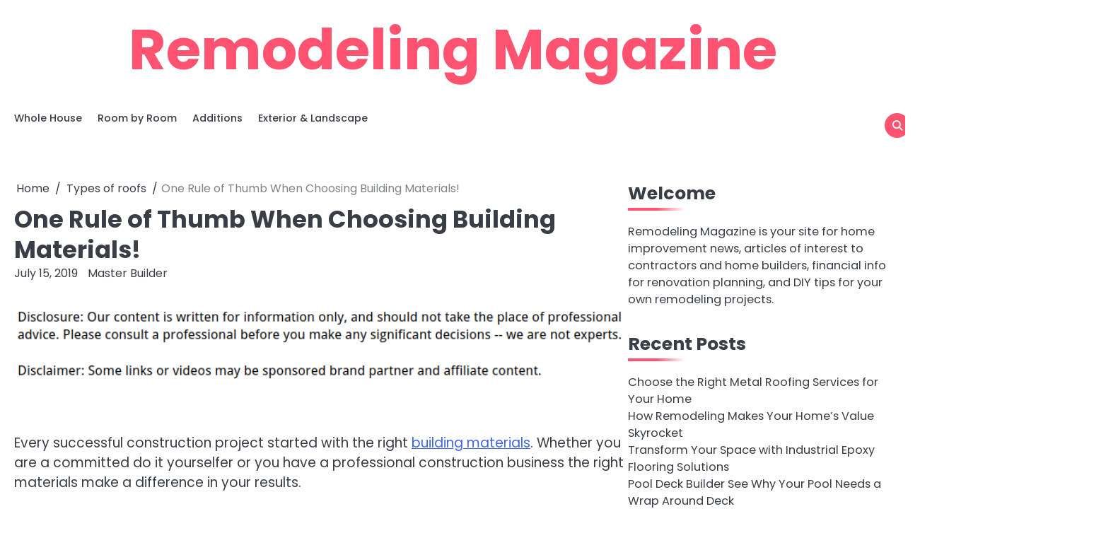

--- FILE ---
content_type: text/html; charset=UTF-8
request_url: https://remodelingmagazine.co/one-rule-of-thumb-when-choosing-building-materials/
body_size: 11522
content:
<!doctype html>
<html lang="en-US">
<head>
	<meta charset="UTF-8">
	<meta name="viewport" content="width=device-width, initial-scale=1">
	<link rel="profile" href="https://gmpg.org/xfn/11">
	<meta name='robots' content='index, follow, max-image-preview:large, max-snippet:-1, max-video-preview:-1' />

	<!-- This site is optimized with the Yoast SEO plugin v26.8 - https://yoast.com/product/yoast-seo-wordpress/ -->
	<title>One Rule of Thumb When Choosing Building Materials! - Remodeling Magazine</title>
	<link rel="canonical" href="https://remodelingmagazine.co/one-rule-of-thumb-when-choosing-building-materials/" />
	<meta property="og:locale" content="en_US" />
	<meta property="og:type" content="article" />
	<meta property="og:title" content="One Rule of Thumb When Choosing Building Materials! - Remodeling Magazine" />
	<meta property="og:description" content="Every successful construction project started with the right building materials. Whether you are a committed do it yourselfer or you have a professional construction business the right materials make a difference in your results. There are a few mistakes people make when they buy construction materials that can really sideline their project. Following a few [&hellip;]" />
	<meta property="og:url" content="https://remodelingmagazine.co/one-rule-of-thumb-when-choosing-building-materials/" />
	<meta property="og:site_name" content="Remodeling Magazine" />
	<meta property="article:published_time" content="2019-07-15T14:26:14+00:00" />
	<meta name="author" content="Master Builder" />
	<meta name="twitter:card" content="summary_large_image" />
	<meta name="twitter:label1" content="Written by" />
	<meta name="twitter:data1" content="Master Builder" />
	<meta name="twitter:label2" content="Est. reading time" />
	<meta name="twitter:data2" content="3 minutes" />
	<script type="application/ld+json" class="yoast-schema-graph">{"@context":"https://schema.org","@graph":[{"@type":"Article","@id":"https://remodelingmagazine.co/one-rule-of-thumb-when-choosing-building-materials/#article","isPartOf":{"@id":"https://remodelingmagazine.co/one-rule-of-thumb-when-choosing-building-materials/"},"author":{"name":"Master Builder","@id":"https://remodelingmagazine.co/#/schema/person/34cd4c180ea44333accb2c360cc8eaf7"},"headline":"One Rule of Thumb When Choosing Building Materials!","datePublished":"2019-07-15T14:26:14+00:00","mainEntityOfPage":{"@id":"https://remodelingmagazine.co/one-rule-of-thumb-when-choosing-building-materials/"},"wordCount":540,"commentCount":0,"articleSection":["Construction items","Hardware store georgia","Types of roofs"],"inLanguage":"en-US"},{"@type":"WebPage","@id":"https://remodelingmagazine.co/one-rule-of-thumb-when-choosing-building-materials/","url":"https://remodelingmagazine.co/one-rule-of-thumb-when-choosing-building-materials/","name":"One Rule of Thumb When Choosing Building Materials! - Remodeling Magazine","isPartOf":{"@id":"https://remodelingmagazine.co/#website"},"datePublished":"2019-07-15T14:26:14+00:00","author":{"@id":"https://remodelingmagazine.co/#/schema/person/34cd4c180ea44333accb2c360cc8eaf7"},"breadcrumb":{"@id":"https://remodelingmagazine.co/one-rule-of-thumb-when-choosing-building-materials/#breadcrumb"},"inLanguage":"en-US","potentialAction":[{"@type":"ReadAction","target":["https://remodelingmagazine.co/one-rule-of-thumb-when-choosing-building-materials/"]}]},{"@type":"BreadcrumbList","@id":"https://remodelingmagazine.co/one-rule-of-thumb-when-choosing-building-materials/#breadcrumb","itemListElement":[{"@type":"ListItem","position":1,"name":"Home","item":"https://remodelingmagazine.co/"},{"@type":"ListItem","position":2,"name":"One Rule of Thumb When Choosing Building Materials!"}]},{"@type":"WebSite","@id":"https://remodelingmagazine.co/#website","url":"https://remodelingmagazine.co/","name":"Remodeling Magazine","description":"","potentialAction":[{"@type":"SearchAction","target":{"@type":"EntryPoint","urlTemplate":"https://remodelingmagazine.co/?s={search_term_string}"},"query-input":{"@type":"PropertyValueSpecification","valueRequired":true,"valueName":"search_term_string"}}],"inLanguage":"en-US"},{"@type":"Person","@id":"https://remodelingmagazine.co/#/schema/person/34cd4c180ea44333accb2c360cc8eaf7","name":"Master Builder","image":{"@type":"ImageObject","inLanguage":"en-US","@id":"https://remodelingmagazine.co/#/schema/person/image/","url":"https://secure.gravatar.com/avatar/9baecf92bae6639a4e61738fb5c8b53b063b214f232b91bd950a7b295f0cd154?s=96&d=wavatar&r=g","contentUrl":"https://secure.gravatar.com/avatar/9baecf92bae6639a4e61738fb5c8b53b063b214f232b91bd950a7b295f0cd154?s=96&d=wavatar&r=g","caption":"Master Builder"},"url":"https://remodelingmagazine.co/author/master-builder/"}]}</script>
	<!-- / Yoast SEO plugin. -->


<link rel="alternate" type="application/rss+xml" title="Remodeling Magazine &raquo; Feed" href="https://remodelingmagazine.co/feed/" />
<link rel="alternate" title="oEmbed (JSON)" type="application/json+oembed" href="https://remodelingmagazine.co/wp-json/oembed/1.0/embed?url=https%3A%2F%2Fremodelingmagazine.co%2Fone-rule-of-thumb-when-choosing-building-materials%2F" />
<link rel="alternate" title="oEmbed (XML)" type="text/xml+oembed" href="https://remodelingmagazine.co/wp-json/oembed/1.0/embed?url=https%3A%2F%2Fremodelingmagazine.co%2Fone-rule-of-thumb-when-choosing-building-materials%2F&#038;format=xml" />
<style id='wp-img-auto-sizes-contain-inline-css'>
img:is([sizes=auto i],[sizes^="auto," i]){contain-intrinsic-size:3000px 1500px}
/*# sourceURL=wp-img-auto-sizes-contain-inline-css */
</style>
<style id='wp-emoji-styles-inline-css'>

	img.wp-smiley, img.emoji {
		display: inline !important;
		border: none !important;
		box-shadow: none !important;
		height: 1em !important;
		width: 1em !important;
		margin: 0 0.07em !important;
		vertical-align: -0.1em !important;
		background: none !important;
		padding: 0 !important;
	}
/*# sourceURL=wp-emoji-styles-inline-css */
</style>
<style id='wp-block-library-inline-css'>
:root{--wp-block-synced-color:#7a00df;--wp-block-synced-color--rgb:122,0,223;--wp-bound-block-color:var(--wp-block-synced-color);--wp-editor-canvas-background:#ddd;--wp-admin-theme-color:#007cba;--wp-admin-theme-color--rgb:0,124,186;--wp-admin-theme-color-darker-10:#006ba1;--wp-admin-theme-color-darker-10--rgb:0,107,160.5;--wp-admin-theme-color-darker-20:#005a87;--wp-admin-theme-color-darker-20--rgb:0,90,135;--wp-admin-border-width-focus:2px}@media (min-resolution:192dpi){:root{--wp-admin-border-width-focus:1.5px}}.wp-element-button{cursor:pointer}:root .has-very-light-gray-background-color{background-color:#eee}:root .has-very-dark-gray-background-color{background-color:#313131}:root .has-very-light-gray-color{color:#eee}:root .has-very-dark-gray-color{color:#313131}:root .has-vivid-green-cyan-to-vivid-cyan-blue-gradient-background{background:linear-gradient(135deg,#00d084,#0693e3)}:root .has-purple-crush-gradient-background{background:linear-gradient(135deg,#34e2e4,#4721fb 50%,#ab1dfe)}:root .has-hazy-dawn-gradient-background{background:linear-gradient(135deg,#faaca8,#dad0ec)}:root .has-subdued-olive-gradient-background{background:linear-gradient(135deg,#fafae1,#67a671)}:root .has-atomic-cream-gradient-background{background:linear-gradient(135deg,#fdd79a,#004a59)}:root .has-nightshade-gradient-background{background:linear-gradient(135deg,#330968,#31cdcf)}:root .has-midnight-gradient-background{background:linear-gradient(135deg,#020381,#2874fc)}:root{--wp--preset--font-size--normal:16px;--wp--preset--font-size--huge:42px}.has-regular-font-size{font-size:1em}.has-larger-font-size{font-size:2.625em}.has-normal-font-size{font-size:var(--wp--preset--font-size--normal)}.has-huge-font-size{font-size:var(--wp--preset--font-size--huge)}.has-text-align-center{text-align:center}.has-text-align-left{text-align:left}.has-text-align-right{text-align:right}.has-fit-text{white-space:nowrap!important}#end-resizable-editor-section{display:none}.aligncenter{clear:both}.items-justified-left{justify-content:flex-start}.items-justified-center{justify-content:center}.items-justified-right{justify-content:flex-end}.items-justified-space-between{justify-content:space-between}.screen-reader-text{border:0;clip-path:inset(50%);height:1px;margin:-1px;overflow:hidden;padding:0;position:absolute;width:1px;word-wrap:normal!important}.screen-reader-text:focus{background-color:#ddd;clip-path:none;color:#444;display:block;font-size:1em;height:auto;left:5px;line-height:normal;padding:15px 23px 14px;text-decoration:none;top:5px;width:auto;z-index:100000}html :where(.has-border-color){border-style:solid}html :where([style*=border-top-color]){border-top-style:solid}html :where([style*=border-right-color]){border-right-style:solid}html :where([style*=border-bottom-color]){border-bottom-style:solid}html :where([style*=border-left-color]){border-left-style:solid}html :where([style*=border-width]){border-style:solid}html :where([style*=border-top-width]){border-top-style:solid}html :where([style*=border-right-width]){border-right-style:solid}html :where([style*=border-bottom-width]){border-bottom-style:solid}html :where([style*=border-left-width]){border-left-style:solid}html :where(img[class*=wp-image-]){height:auto;max-width:100%}:where(figure){margin:0 0 1em}html :where(.is-position-sticky){--wp-admin--admin-bar--position-offset:var(--wp-admin--admin-bar--height,0px)}@media screen and (max-width:600px){html :where(.is-position-sticky){--wp-admin--admin-bar--position-offset:0px}}

/*# sourceURL=wp-block-library-inline-css */
</style><style id='global-styles-inline-css'>
:root{--wp--preset--aspect-ratio--square: 1;--wp--preset--aspect-ratio--4-3: 4/3;--wp--preset--aspect-ratio--3-4: 3/4;--wp--preset--aspect-ratio--3-2: 3/2;--wp--preset--aspect-ratio--2-3: 2/3;--wp--preset--aspect-ratio--16-9: 16/9;--wp--preset--aspect-ratio--9-16: 9/16;--wp--preset--color--black: #000000;--wp--preset--color--cyan-bluish-gray: #abb8c3;--wp--preset--color--white: #ffffff;--wp--preset--color--pale-pink: #f78da7;--wp--preset--color--vivid-red: #cf2e2e;--wp--preset--color--luminous-vivid-orange: #ff6900;--wp--preset--color--luminous-vivid-amber: #fcb900;--wp--preset--color--light-green-cyan: #7bdcb5;--wp--preset--color--vivid-green-cyan: #00d084;--wp--preset--color--pale-cyan-blue: #8ed1fc;--wp--preset--color--vivid-cyan-blue: #0693e3;--wp--preset--color--vivid-purple: #9b51e0;--wp--preset--gradient--vivid-cyan-blue-to-vivid-purple: linear-gradient(135deg,rgb(6,147,227) 0%,rgb(155,81,224) 100%);--wp--preset--gradient--light-green-cyan-to-vivid-green-cyan: linear-gradient(135deg,rgb(122,220,180) 0%,rgb(0,208,130) 100%);--wp--preset--gradient--luminous-vivid-amber-to-luminous-vivid-orange: linear-gradient(135deg,rgb(252,185,0) 0%,rgb(255,105,0) 100%);--wp--preset--gradient--luminous-vivid-orange-to-vivid-red: linear-gradient(135deg,rgb(255,105,0) 0%,rgb(207,46,46) 100%);--wp--preset--gradient--very-light-gray-to-cyan-bluish-gray: linear-gradient(135deg,rgb(238,238,238) 0%,rgb(169,184,195) 100%);--wp--preset--gradient--cool-to-warm-spectrum: linear-gradient(135deg,rgb(74,234,220) 0%,rgb(151,120,209) 20%,rgb(207,42,186) 40%,rgb(238,44,130) 60%,rgb(251,105,98) 80%,rgb(254,248,76) 100%);--wp--preset--gradient--blush-light-purple: linear-gradient(135deg,rgb(255,206,236) 0%,rgb(152,150,240) 100%);--wp--preset--gradient--blush-bordeaux: linear-gradient(135deg,rgb(254,205,165) 0%,rgb(254,45,45) 50%,rgb(107,0,62) 100%);--wp--preset--gradient--luminous-dusk: linear-gradient(135deg,rgb(255,203,112) 0%,rgb(199,81,192) 50%,rgb(65,88,208) 100%);--wp--preset--gradient--pale-ocean: linear-gradient(135deg,rgb(255,245,203) 0%,rgb(182,227,212) 50%,rgb(51,167,181) 100%);--wp--preset--gradient--electric-grass: linear-gradient(135deg,rgb(202,248,128) 0%,rgb(113,206,126) 100%);--wp--preset--gradient--midnight: linear-gradient(135deg,rgb(2,3,129) 0%,rgb(40,116,252) 100%);--wp--preset--font-size--small: 13px;--wp--preset--font-size--medium: 20px;--wp--preset--font-size--large: 36px;--wp--preset--font-size--x-large: 42px;--wp--preset--spacing--20: 0.44rem;--wp--preset--spacing--30: 0.67rem;--wp--preset--spacing--40: 1rem;--wp--preset--spacing--50: 1.5rem;--wp--preset--spacing--60: 2.25rem;--wp--preset--spacing--70: 3.38rem;--wp--preset--spacing--80: 5.06rem;--wp--preset--shadow--natural: 6px 6px 9px rgba(0, 0, 0, 0.2);--wp--preset--shadow--deep: 12px 12px 50px rgba(0, 0, 0, 0.4);--wp--preset--shadow--sharp: 6px 6px 0px rgba(0, 0, 0, 0.2);--wp--preset--shadow--outlined: 6px 6px 0px -3px rgb(255, 255, 255), 6px 6px rgb(0, 0, 0);--wp--preset--shadow--crisp: 6px 6px 0px rgb(0, 0, 0);}:where(.is-layout-flex){gap: 0.5em;}:where(.is-layout-grid){gap: 0.5em;}body .is-layout-flex{display: flex;}.is-layout-flex{flex-wrap: wrap;align-items: center;}.is-layout-flex > :is(*, div){margin: 0;}body .is-layout-grid{display: grid;}.is-layout-grid > :is(*, div){margin: 0;}:where(.wp-block-columns.is-layout-flex){gap: 2em;}:where(.wp-block-columns.is-layout-grid){gap: 2em;}:where(.wp-block-post-template.is-layout-flex){gap: 1.25em;}:where(.wp-block-post-template.is-layout-grid){gap: 1.25em;}.has-black-color{color: var(--wp--preset--color--black) !important;}.has-cyan-bluish-gray-color{color: var(--wp--preset--color--cyan-bluish-gray) !important;}.has-white-color{color: var(--wp--preset--color--white) !important;}.has-pale-pink-color{color: var(--wp--preset--color--pale-pink) !important;}.has-vivid-red-color{color: var(--wp--preset--color--vivid-red) !important;}.has-luminous-vivid-orange-color{color: var(--wp--preset--color--luminous-vivid-orange) !important;}.has-luminous-vivid-amber-color{color: var(--wp--preset--color--luminous-vivid-amber) !important;}.has-light-green-cyan-color{color: var(--wp--preset--color--light-green-cyan) !important;}.has-vivid-green-cyan-color{color: var(--wp--preset--color--vivid-green-cyan) !important;}.has-pale-cyan-blue-color{color: var(--wp--preset--color--pale-cyan-blue) !important;}.has-vivid-cyan-blue-color{color: var(--wp--preset--color--vivid-cyan-blue) !important;}.has-vivid-purple-color{color: var(--wp--preset--color--vivid-purple) !important;}.has-black-background-color{background-color: var(--wp--preset--color--black) !important;}.has-cyan-bluish-gray-background-color{background-color: var(--wp--preset--color--cyan-bluish-gray) !important;}.has-white-background-color{background-color: var(--wp--preset--color--white) !important;}.has-pale-pink-background-color{background-color: var(--wp--preset--color--pale-pink) !important;}.has-vivid-red-background-color{background-color: var(--wp--preset--color--vivid-red) !important;}.has-luminous-vivid-orange-background-color{background-color: var(--wp--preset--color--luminous-vivid-orange) !important;}.has-luminous-vivid-amber-background-color{background-color: var(--wp--preset--color--luminous-vivid-amber) !important;}.has-light-green-cyan-background-color{background-color: var(--wp--preset--color--light-green-cyan) !important;}.has-vivid-green-cyan-background-color{background-color: var(--wp--preset--color--vivid-green-cyan) !important;}.has-pale-cyan-blue-background-color{background-color: var(--wp--preset--color--pale-cyan-blue) !important;}.has-vivid-cyan-blue-background-color{background-color: var(--wp--preset--color--vivid-cyan-blue) !important;}.has-vivid-purple-background-color{background-color: var(--wp--preset--color--vivid-purple) !important;}.has-black-border-color{border-color: var(--wp--preset--color--black) !important;}.has-cyan-bluish-gray-border-color{border-color: var(--wp--preset--color--cyan-bluish-gray) !important;}.has-white-border-color{border-color: var(--wp--preset--color--white) !important;}.has-pale-pink-border-color{border-color: var(--wp--preset--color--pale-pink) !important;}.has-vivid-red-border-color{border-color: var(--wp--preset--color--vivid-red) !important;}.has-luminous-vivid-orange-border-color{border-color: var(--wp--preset--color--luminous-vivid-orange) !important;}.has-luminous-vivid-amber-border-color{border-color: var(--wp--preset--color--luminous-vivid-amber) !important;}.has-light-green-cyan-border-color{border-color: var(--wp--preset--color--light-green-cyan) !important;}.has-vivid-green-cyan-border-color{border-color: var(--wp--preset--color--vivid-green-cyan) !important;}.has-pale-cyan-blue-border-color{border-color: var(--wp--preset--color--pale-cyan-blue) !important;}.has-vivid-cyan-blue-border-color{border-color: var(--wp--preset--color--vivid-cyan-blue) !important;}.has-vivid-purple-border-color{border-color: var(--wp--preset--color--vivid-purple) !important;}.has-vivid-cyan-blue-to-vivid-purple-gradient-background{background: var(--wp--preset--gradient--vivid-cyan-blue-to-vivid-purple) !important;}.has-light-green-cyan-to-vivid-green-cyan-gradient-background{background: var(--wp--preset--gradient--light-green-cyan-to-vivid-green-cyan) !important;}.has-luminous-vivid-amber-to-luminous-vivid-orange-gradient-background{background: var(--wp--preset--gradient--luminous-vivid-amber-to-luminous-vivid-orange) !important;}.has-luminous-vivid-orange-to-vivid-red-gradient-background{background: var(--wp--preset--gradient--luminous-vivid-orange-to-vivid-red) !important;}.has-very-light-gray-to-cyan-bluish-gray-gradient-background{background: var(--wp--preset--gradient--very-light-gray-to-cyan-bluish-gray) !important;}.has-cool-to-warm-spectrum-gradient-background{background: var(--wp--preset--gradient--cool-to-warm-spectrum) !important;}.has-blush-light-purple-gradient-background{background: var(--wp--preset--gradient--blush-light-purple) !important;}.has-blush-bordeaux-gradient-background{background: var(--wp--preset--gradient--blush-bordeaux) !important;}.has-luminous-dusk-gradient-background{background: var(--wp--preset--gradient--luminous-dusk) !important;}.has-pale-ocean-gradient-background{background: var(--wp--preset--gradient--pale-ocean) !important;}.has-electric-grass-gradient-background{background: var(--wp--preset--gradient--electric-grass) !important;}.has-midnight-gradient-background{background: var(--wp--preset--gradient--midnight) !important;}.has-small-font-size{font-size: var(--wp--preset--font-size--small) !important;}.has-medium-font-size{font-size: var(--wp--preset--font-size--medium) !important;}.has-large-font-size{font-size: var(--wp--preset--font-size--large) !important;}.has-x-large-font-size{font-size: var(--wp--preset--font-size--x-large) !important;}
/*# sourceURL=global-styles-inline-css */
</style>

<style id='classic-theme-styles-inline-css'>
/*! This file is auto-generated */
.wp-block-button__link{color:#fff;background-color:#32373c;border-radius:9999px;box-shadow:none;text-decoration:none;padding:calc(.667em + 2px) calc(1.333em + 2px);font-size:1.125em}.wp-block-file__button{background:#32373c;color:#fff;text-decoration:none}
/*# sourceURL=/wp-includes/css/classic-themes.min.css */
</style>
<link rel='stylesheet' id='magnific-blog-slick-css-css' href='https://remodelingmagazine.co/wp-content/themes/magnific-blog/assets/css/slick.min.css?ver=1.8.0' media='all' />
<link rel='stylesheet' id='magnific-blog-font-awesome-css-css' href='https://remodelingmagazine.co/wp-content/themes/magnific-blog/assets/css/fontawesome.min.css?ver=6.4.2' media='all' />
<link rel='stylesheet' id='magnific-blog-google-fonts-css' href='https://remodelingmagazine.co/wp-content/fonts/12dcfe5a6209466d766887d07fa72331.css' media='all' />
<link rel='stylesheet' id='magnific-blog-style-css' href='https://remodelingmagazine.co/wp-content/themes/magnific-blog/style.css?ver=1.1.2' media='all' />
<style id='magnific-blog-style-inline-css'>

	/* Color */
	:root {
		--site-title-color: #fe5271;
	}
	
	/* Typograhpy */
	:root {
		--font-heading: "Poppins", serif;
		--font-main: -apple-system, BlinkMacSystemFont,"Poppins", "Segoe UI", Roboto, Oxygen-Sans, Ubuntu, Cantarell, "Helvetica Neue", sans-serif;
	}

	body,
	button, input, select, optgroup, textarea {
		font-family: "Poppins", serif;
	}

	.site-title a {
		font-family: "Poppins", serif;
	}

	.site-description {
		font-family: "Poppins", serif;
	}
	
/*# sourceURL=magnific-blog-style-inline-css */
</style>
<script src="https://remodelingmagazine.co/wp-includes/js/jquery/jquery.min.js?ver=3.7.1" id="jquery-core-js"></script>
<script src="https://remodelingmagazine.co/wp-includes/js/jquery/jquery-migrate.min.js?ver=3.4.1" id="jquery-migrate-js"></script>
<script src="https://remodelingmagazine.co/wp-content/themes/magnific-blog/assets/js/custom.min.js?ver=1" id="magnific-blog-custom-script-js"></script>
<link rel="https://api.w.org/" href="https://remodelingmagazine.co/wp-json/" /><link rel="alternate" title="JSON" type="application/json" href="https://remodelingmagazine.co/wp-json/wp/v2/posts/607" /><link rel="EditURI" type="application/rsd+xml" title="RSD" href="https://remodelingmagazine.co/xmlrpc.php?rsd" />
<meta name="generator" content="WordPress 6.9" />
<link rel='shortlink' href='https://remodelingmagazine.co/?p=607' />

<style type="text/css" id="breadcrumb-trail-css">.breadcrumbs ul li::after {content: "/";}</style>
<meta name="generator" content="speculation-rules 1.6.0">
</head>

<body class="wp-singular post-template-default single single-post postid-607 single-format-standard wp-embed-responsive wp-theme-magnific-blog light-mode right-sidebar solid-color">

		<div id="page" class="site">

		<a class="skip-link screen-reader-text" href="#primary">Skip to content</a>

		<div id="loader" class="loader-1">
			<div class="loader-container">
				<div id="preloader">
				</div>
			</div>
		</div><!-- #loader -->

		<header id="masthead" class="site-header">
			<div class="magnific-blog-top-header ">
								<div class="section-wrapper">
					<div class="magnific-blog-top-header-wrapper">
						<div class="site-branding logo-top">
														<div class="site-identity">
																<p class="site-title"><a href="https://remodelingmagazine.co/" rel="home">Remodeling Magazine</a></p>
														</div>	
					</div>
					<div class="header-social-icon">
						<div class="header-social-icon-container">
													</div>
					</div>
				</div>	
			</div>	
		</div>	
		<div class="navigation-outer-wrapper">
			<div class="magnific-blog-navigation">
				<div class="section-wrapper"> 
					<div class="magnific-blog-navigation-container">
						<div class="nav-wrapper">
							<nav id="site-navigation" class="main-navigation">
								<button class="menu-toggle" aria-controls="primary-menu" aria-expanded="false">
									<span class="ham-icon"></span>
									<span class="ham-icon"></span>
									<span class="ham-icon"></span>
								</button>
								<div class="navigation-area">
									<div class="menu-main-menu-container"><ul id="primary-menu" class="menu"><li id="menu-item-4161" class="menu-item menu-item-type-taxonomy menu-item-object-category menu-item-4161"><a href="https://remodelingmagazine.co/category/whole-house/">Whole House</a></li>
<li id="menu-item-4160" class="menu-item menu-item-type-taxonomy menu-item-object-category menu-item-4160"><a href="https://remodelingmagazine.co/category/room-by-room/">Room by Room</a></li>
<li id="menu-item-4159" class="menu-item menu-item-type-taxonomy menu-item-object-category menu-item-4159"><a href="https://remodelingmagazine.co/category/additions/">Additions</a></li>
<li id="menu-item-4158" class="menu-item menu-item-type-taxonomy menu-item-object-category menu-item-4158"><a href="https://remodelingmagazine.co/category/exterior-landscape/">Exterior &amp; Landscape</a></li>
</ul></div>								</div>
							</nav><!-- #site-navigation -->
							<div class="navigation-right-part">
								<div class="magnific-blog-header-search">
									<div class="header-search-wrap">
										<a href="#" class="search-icon"><i class="fa fa-search" aria-hidden="true"></i></a>
										<div class="header-search-form">
											<form role="search" method="get" class="search-form" action="https://remodelingmagazine.co/">
				<label>
					<span class="screen-reader-text">Search for:</span>
					<input type="search" class="search-field" placeholder="Search &hellip;" value="" name="s" />
				</label>
				<input type="submit" class="search-submit" value="Search" />
			</form>										</div>
									</div>
								</div>
							</div>
						</div>
					</div>
				</div>
			</div>
		</div>
		<!-- end of navigation -->
	</header><!-- #masthead -->

			<div class="magnific-blog-main-wrapper">
			<div class="section-wrapper">
				<div class="magnific-blog-container-wrapper">
				<main id="primary" class="site-main">

	
<article id="post-607" class="post-607 post type-post status-publish format-standard hentry category-construction-items category-hardware-store-georgia category-types-of-roofs">
	<nav role="navigation" aria-label="Breadcrumbs" class="breadcrumb-trail breadcrumbs" itemprop="breadcrumb"><ul class="trail-items" itemscope itemtype="http://schema.org/BreadcrumbList"><meta name="numberOfItems" content="3" /><meta name="itemListOrder" content="Ascending" /><li itemprop="itemListElement" itemscope itemtype="http://schema.org/ListItem" class="trail-item trail-begin"><a href="https://remodelingmagazine.co/" rel="home" itemprop="item"><span itemprop="name">Home</span></a><meta itemprop="position" content="1" /></li><li itemprop="itemListElement" itemscope itemtype="http://schema.org/ListItem" class="trail-item"><a href="https://remodelingmagazine.co/category/types-of-roofs/" itemprop="item"><span itemprop="name">Types of roofs</span></a><meta itemprop="position" content="2" /></li><li itemprop="itemListElement" itemscope itemtype="http://schema.org/ListItem" class="trail-item trail-end"><span itemprop="item"><span itemprop="name">One Rule of Thumb When Choosing Building Materials!</span></span><meta itemprop="position" content="3" /></li></ul></nav>			<header class="entry-header">
			<h1 class="entry-title">One Rule of Thumb When Choosing Building Materials!</h1>		</header><!-- .entry-header -->
					<div class="entry-meta">
				<span class="post-date"><a href="https://remodelingmagazine.co/one-rule-of-thumb-when-choosing-building-materials/"><time class="entry-date published updated" datetime="2019-07-15T14:26:14+00:00">July 15, 2019</time></a></span><span class="post-author"> <a href="https://remodelingmagazine.co/author/master-builder/">Master Builder</a></span>			</div><!-- .entry-meta -->
				
	
	<div class="entry-content">
		<img decoding="async" src="/wp-content/uploads/2021/04/disclosure14.png" style="width:100%; margin:auto;">
<p><span id="more-607"></span><!--noteaser--></p>
<p> Every successful construction project started with the right <a href="http://www.juniorsbuildingmaterials.com/lumber-and-building-materials/" Title="Read more on Windows">building materials</a>. Whether you are a committed do it yourselfer or you have a professional construction business the right materials make a difference in your results. </p>
<p> There are a few mistakes people make when they buy construction materials that can really sideline their project. Following a few guidelines can make sure that you do not make the same mistakes! </p>
<h3> Where NOT to Shop! </h3>
<p> When you are searching for a building supply company Georgia to secure your building materials, you may make the mistake of going to a big box building supply company. This is a common error that can result in far more stress than you need. </p>
<p> The biggest problem with the big box construction material stores is the lack of knowledge. Even the best laid out plans can run into problems. It is nice if you can approach a knowledgeable store clerk and get some potential solutions. </p>
<p> Shopping at these chain warehouse stores more times than not leaves you wandering around looking for someone that can answer questions. Typically, what you find is a high school kid that works part time and has no clue about the products that are being sold. </p>
<p> Don’t put yourself through the stress and aggravation, start out at a building supply company that takes pride in having a staff that has a deep knowledge about building supplies and materials. </p>
<h3> The Number One Decision Making Factor Should Be Value </h3>
<p> Of course it is important to save money, but savings does not necessarily mean paying the absolute lowest price for materials. Savings is realized in the form of value. High quality materials that are built to last will give you the value that you deserve. </p>
<p><p> A common era is to buy materials based on lowest cost. The lowest cost is often not the best value. You must way the quality against the cost. Ideally, you will purchase the materials that are fairly priced without compromising quality. </p>
<p> Shopping for your materials with a trusted source that knows about the products they sell is the best place to get the value that you deserve for your project. You can find the supplies that you need and solutions. Quality materials at the right price point coupled with helpful customer service will ensure your project comes together perfectly. </p></p>
	</div><!-- .entry-content -->

	<footer class="entry-footer">
		<span class="cat-links"><a href="https://remodelingmagazine.co/category/construction-items/" rel="category tag">Construction items</a> <a href="https://remodelingmagazine.co/category/hardware-store-georgia/" rel="category tag">Hardware store georgia</a> <a href="https://remodelingmagazine.co/category/types-of-roofs/" rel="category tag">Types of roofs</a></span>	</footer><!-- .entry-footer -->
</article><!-- #post-607 -->

	<nav class="navigation post-navigation" aria-label="Posts">
		<h2 class="screen-reader-text">Post navigation</h2>
		<div class="nav-links"><div class="nav-previous"><a href="https://remodelingmagazine.co/here-are-some-ways-to-keep-your-plumber-at-bay/" rel="prev"><span class="nav-title">Here Are Some Ways to Keep Your Plumber at Bay</span></a></div><div class="nav-next"><a href="https://remodelingmagazine.co/small-bathroom-makeover-ideas/" rel="next"><span class="nav-title">Small Bathroom Makeover Ideas</span></a></div></div>
	</nav>
</main><!-- #main -->


<aside id="secondary" class="widget-area">
	<section id="text-3" class="widget widget_text"><h2 class="widget-title">Welcome</h2>			<div class="textwidget"><p>Remodeling Magazine is your site for home improvement news, articles of interest to contractors and home builders, financial info for renovation planning, and DIY tips for your own remodeling projects.</p>
</div>
		</section>
		<section id="recent-posts-3" class="widget widget_recent_entries">
		<h2 class="widget-title">Recent Posts</h2>
		<ul>
											<li>
					<a href="https://remodelingmagazine.co/choose-the-right-metal-roofing-services-for-your-home/">Choose the Right Metal Roofing Services for Your Home</a>
									</li>
											<li>
					<a href="https://remodelingmagazine.co/how-remodeling-makes-your-homes-value-skyrocket/">How Remodeling Makes Your Home&#8217;s Value Skyrocket</a>
									</li>
											<li>
					<a href="https://remodelingmagazine.co/transform-your-space-with-industrial-epoxy-flooring-solutions/">Transform Your Space with Industrial Epoxy Flooring Solutions</a>
									</li>
											<li>
					<a href="https://remodelingmagazine.co/pool-deck-builder-see-why-your-pool-needs-a-wrap-around-deck/">Pool Deck Builder  See Why Your Pool Needs a Wrap Around Deck</a>
									</li>
											<li>
					<a href="https://remodelingmagazine.co/asphalt-repairs-in-spartanburg-sc-protecting-pavement-and-extending-surface-life/">Asphalt Repairs in Spartanburg, SC  Protecting Pavement and Extending Surface Life</a>
									</li>
					</ul>

		</section><section id="calendar-2" class="widget widget_calendar"><h2 class="widget-title">Calendar</h2><div id="calendar_wrap" class="calendar_wrap"><table id="wp-calendar" class="wp-calendar-table">
	<caption>January 2026</caption>
	<thead>
	<tr>
		<th scope="col" aria-label="Monday">M</th>
		<th scope="col" aria-label="Tuesday">T</th>
		<th scope="col" aria-label="Wednesday">W</th>
		<th scope="col" aria-label="Thursday">T</th>
		<th scope="col" aria-label="Friday">F</th>
		<th scope="col" aria-label="Saturday">S</th>
		<th scope="col" aria-label="Sunday">S</th>
	</tr>
	</thead>
	<tbody>
	<tr>
		<td colspan="3" class="pad">&nbsp;</td><td>1</td><td>2</td><td>3</td><td>4</td>
	</tr>
	<tr>
		<td><a href="https://remodelingmagazine.co/2026/01/05/" aria-label="Posts published on January 5, 2026">5</a></td><td>6</td><td><a href="https://remodelingmagazine.co/2026/01/07/" aria-label="Posts published on January 7, 2026">7</a></td><td><a href="https://remodelingmagazine.co/2026/01/08/" aria-label="Posts published on January 8, 2026">8</a></td><td>9</td><td>10</td><td>11</td>
	</tr>
	<tr>
		<td>12</td><td>13</td><td><a href="https://remodelingmagazine.co/2026/01/14/" aria-label="Posts published on January 14, 2026">14</a></td><td><a href="https://remodelingmagazine.co/2026/01/15/" aria-label="Posts published on January 15, 2026">15</a></td><td>16</td><td>17</td><td>18</td>
	</tr>
	<tr>
		<td>19</td><td>20</td><td id="today">21</td><td>22</td><td>23</td><td>24</td><td>25</td>
	</tr>
	<tr>
		<td>26</td><td>27</td><td>28</td><td>29</td><td>30</td><td>31</td>
		<td class="pad" colspan="1">&nbsp;</td>
	</tr>
	</tbody>
	</table><nav aria-label="Previous and next months" class="wp-calendar-nav">
		<span class="wp-calendar-nav-prev"><a href="https://remodelingmagazine.co/2025/12/">&laquo; Dec</a></span>
		<span class="pad">&nbsp;</span>
		<span class="wp-calendar-nav-next">&nbsp;</span>
	</nav></div></section><section id="archives-3" class="widget widget_archive"><h2 class="widget-title">Archives</h2>		<label class="screen-reader-text" for="archives-dropdown-3">Archives</label>
		<select id="archives-dropdown-3" name="archive-dropdown">
			
			<option value="">Select Month</option>
				<option value='https://remodelingmagazine.co/2026/01/'> January 2026 </option>
	<option value='https://remodelingmagazine.co/2025/12/'> December 2025 </option>
	<option value='https://remodelingmagazine.co/2025/11/'> November 2025 </option>
	<option value='https://remodelingmagazine.co/2025/10/'> October 2025 </option>
	<option value='https://remodelingmagazine.co/2025/09/'> September 2025 </option>
	<option value='https://remodelingmagazine.co/2025/08/'> August 2025 </option>
	<option value='https://remodelingmagazine.co/2025/07/'> July 2025 </option>
	<option value='https://remodelingmagazine.co/2025/06/'> June 2025 </option>
	<option value='https://remodelingmagazine.co/2025/05/'> May 2025 </option>
	<option value='https://remodelingmagazine.co/2025/04/'> April 2025 </option>
	<option value='https://remodelingmagazine.co/2025/03/'> March 2025 </option>
	<option value='https://remodelingmagazine.co/2025/02/'> February 2025 </option>
	<option value='https://remodelingmagazine.co/2025/01/'> January 2025 </option>
	<option value='https://remodelingmagazine.co/2024/12/'> December 2024 </option>
	<option value='https://remodelingmagazine.co/2024/11/'> November 2024 </option>
	<option value='https://remodelingmagazine.co/2024/10/'> October 2024 </option>
	<option value='https://remodelingmagazine.co/2024/09/'> September 2024 </option>
	<option value='https://remodelingmagazine.co/2024/08/'> August 2024 </option>
	<option value='https://remodelingmagazine.co/2024/07/'> July 2024 </option>
	<option value='https://remodelingmagazine.co/2024/06/'> June 2024 </option>
	<option value='https://remodelingmagazine.co/2024/05/'> May 2024 </option>
	<option value='https://remodelingmagazine.co/2024/04/'> April 2024 </option>
	<option value='https://remodelingmagazine.co/2024/03/'> March 2024 </option>
	<option value='https://remodelingmagazine.co/2024/02/'> February 2024 </option>
	<option value='https://remodelingmagazine.co/2024/01/'> January 2024 </option>
	<option value='https://remodelingmagazine.co/2023/12/'> December 2023 </option>
	<option value='https://remodelingmagazine.co/2023/11/'> November 2023 </option>
	<option value='https://remodelingmagazine.co/2023/10/'> October 2023 </option>
	<option value='https://remodelingmagazine.co/2023/09/'> September 2023 </option>
	<option value='https://remodelingmagazine.co/2023/08/'> August 2023 </option>
	<option value='https://remodelingmagazine.co/2023/07/'> July 2023 </option>
	<option value='https://remodelingmagazine.co/2023/06/'> June 2023 </option>
	<option value='https://remodelingmagazine.co/2023/05/'> May 2023 </option>
	<option value='https://remodelingmagazine.co/2023/04/'> April 2023 </option>
	<option value='https://remodelingmagazine.co/2023/03/'> March 2023 </option>
	<option value='https://remodelingmagazine.co/2023/02/'> February 2023 </option>
	<option value='https://remodelingmagazine.co/2023/01/'> January 2023 </option>
	<option value='https://remodelingmagazine.co/2022/12/'> December 2022 </option>
	<option value='https://remodelingmagazine.co/2022/11/'> November 2022 </option>
	<option value='https://remodelingmagazine.co/2022/10/'> October 2022 </option>
	<option value='https://remodelingmagazine.co/2022/09/'> September 2022 </option>
	<option value='https://remodelingmagazine.co/2022/08/'> August 2022 </option>
	<option value='https://remodelingmagazine.co/2022/07/'> July 2022 </option>
	<option value='https://remodelingmagazine.co/2022/06/'> June 2022 </option>
	<option value='https://remodelingmagazine.co/2022/05/'> May 2022 </option>
	<option value='https://remodelingmagazine.co/2022/04/'> April 2022 </option>
	<option value='https://remodelingmagazine.co/2022/03/'> March 2022 </option>
	<option value='https://remodelingmagazine.co/2022/02/'> February 2022 </option>
	<option value='https://remodelingmagazine.co/2022/01/'> January 2022 </option>
	<option value='https://remodelingmagazine.co/2021/12/'> December 2021 </option>
	<option value='https://remodelingmagazine.co/2021/11/'> November 2021 </option>
	<option value='https://remodelingmagazine.co/2021/10/'> October 2021 </option>
	<option value='https://remodelingmagazine.co/2021/09/'> September 2021 </option>
	<option value='https://remodelingmagazine.co/2021/08/'> August 2021 </option>
	<option value='https://remodelingmagazine.co/2021/07/'> July 2021 </option>
	<option value='https://remodelingmagazine.co/2021/06/'> June 2021 </option>
	<option value='https://remodelingmagazine.co/2021/05/'> May 2021 </option>
	<option value='https://remodelingmagazine.co/2021/04/'> April 2021 </option>
	<option value='https://remodelingmagazine.co/2021/03/'> March 2021 </option>
	<option value='https://remodelingmagazine.co/2021/02/'> February 2021 </option>
	<option value='https://remodelingmagazine.co/2021/01/'> January 2021 </option>
	<option value='https://remodelingmagazine.co/2020/12/'> December 2020 </option>
	<option value='https://remodelingmagazine.co/2020/11/'> November 2020 </option>
	<option value='https://remodelingmagazine.co/2020/10/'> October 2020 </option>
	<option value='https://remodelingmagazine.co/2020/09/'> September 2020 </option>
	<option value='https://remodelingmagazine.co/2020/08/'> August 2020 </option>
	<option value='https://remodelingmagazine.co/2020/07/'> July 2020 </option>
	<option value='https://remodelingmagazine.co/2020/06/'> June 2020 </option>
	<option value='https://remodelingmagazine.co/2020/05/'> May 2020 </option>
	<option value='https://remodelingmagazine.co/2020/04/'> April 2020 </option>
	<option value='https://remodelingmagazine.co/2020/03/'> March 2020 </option>
	<option value='https://remodelingmagazine.co/2020/02/'> February 2020 </option>
	<option value='https://remodelingmagazine.co/2020/01/'> January 2020 </option>
	<option value='https://remodelingmagazine.co/2019/12/'> December 2019 </option>
	<option value='https://remodelingmagazine.co/2019/11/'> November 2019 </option>
	<option value='https://remodelingmagazine.co/2019/10/'> October 2019 </option>
	<option value='https://remodelingmagazine.co/2019/09/'> September 2019 </option>
	<option value='https://remodelingmagazine.co/2019/08/'> August 2019 </option>
	<option value='https://remodelingmagazine.co/2019/07/'> July 2019 </option>
	<option value='https://remodelingmagazine.co/2019/06/'> June 2019 </option>
	<option value='https://remodelingmagazine.co/2019/05/'> May 2019 </option>
	<option value='https://remodelingmagazine.co/2019/04/'> April 2019 </option>
	<option value='https://remodelingmagazine.co/2019/03/'> March 2019 </option>
	<option value='https://remodelingmagazine.co/2019/02/'> February 2019 </option>
	<option value='https://remodelingmagazine.co/2019/01/'> January 2019 </option>
	<option value='https://remodelingmagazine.co/2018/12/'> December 2018 </option>
	<option value='https://remodelingmagazine.co/2018/11/'> November 2018 </option>
	<option value='https://remodelingmagazine.co/2018/10/'> October 2018 </option>
	<option value='https://remodelingmagazine.co/2018/09/'> September 2018 </option>
	<option value='https://remodelingmagazine.co/2018/08/'> August 2018 </option>
	<option value='https://remodelingmagazine.co/2018/07/'> July 2018 </option>
	<option value='https://remodelingmagazine.co/2018/06/'> June 2018 </option>
	<option value='https://remodelingmagazine.co/2018/05/'> May 2018 </option>
	<option value='https://remodelingmagazine.co/2018/04/'> April 2018 </option>
	<option value='https://remodelingmagazine.co/2018/03/'> March 2018 </option>
	<option value='https://remodelingmagazine.co/2018/02/'> February 2018 </option>
	<option value='https://remodelingmagazine.co/2018/01/'> January 2018 </option>
	<option value='https://remodelingmagazine.co/2017/12/'> December 2017 </option>
	<option value='https://remodelingmagazine.co/2017/11/'> November 2017 </option>
	<option value='https://remodelingmagazine.co/2017/10/'> October 2017 </option>
	<option value='https://remodelingmagazine.co/2017/09/'> September 2017 </option>
	<option value='https://remodelingmagazine.co/2017/08/'> August 2017 </option>
	<option value='https://remodelingmagazine.co/2017/07/'> July 2017 </option>
	<option value='https://remodelingmagazine.co/2017/06/'> June 2017 </option>
	<option value='https://remodelingmagazine.co/2017/05/'> May 2017 </option>
	<option value='https://remodelingmagazine.co/2017/04/'> April 2017 </option>
	<option value='https://remodelingmagazine.co/2017/03/'> March 2017 </option>
	<option value='https://remodelingmagazine.co/2017/02/'> February 2017 </option>
	<option value='https://remodelingmagazine.co/2017/01/'> January 2017 </option>
	<option value='https://remodelingmagazine.co/2016/12/'> December 2016 </option>
	<option value='https://remodelingmagazine.co/2016/11/'> November 2016 </option>
	<option value='https://remodelingmagazine.co/2016/10/'> October 2016 </option>
	<option value='https://remodelingmagazine.co/2016/09/'> September 2016 </option>
	<option value='https://remodelingmagazine.co/2016/08/'> August 2016 </option>
	<option value='https://remodelingmagazine.co/2016/07/'> July 2016 </option>
	<option value='https://remodelingmagazine.co/2016/06/'> June 2016 </option>
	<option value='https://remodelingmagazine.co/2016/05/'> May 2016 </option>
	<option value='https://remodelingmagazine.co/2016/04/'> April 2016 </option>
	<option value='https://remodelingmagazine.co/2016/03/'> March 2016 </option>
	<option value='https://remodelingmagazine.co/2016/02/'> February 2016 </option>
	<option value='https://remodelingmagazine.co/2014/02/'> February 2014 </option>
	<option value='https://remodelingmagazine.co/2014/01/'> January 2014 </option>
	<option value='https://remodelingmagazine.co/2013/12/'> December 2013 </option>
	<option value='https://remodelingmagazine.co/2013/11/'> November 2013 </option>
	<option value='https://remodelingmagazine.co/2013/10/'> October 2013 </option>
	<option value='https://remodelingmagazine.co/2013/09/'> September 2013 </option>
	<option value='https://remodelingmagazine.co/2013/08/'> August 2013 </option>
	<option value='https://remodelingmagazine.co/2013/07/'> July 2013 </option>
	<option value='https://remodelingmagazine.co/2013/06/'> June 2013 </option>
	<option value='https://remodelingmagazine.co/2013/05/'> May 2013 </option>
	<option value='https://remodelingmagazine.co/2013/04/'> April 2013 </option>
	<option value='https://remodelingmagazine.co/2013/03/'> March 2013 </option>
	<option value='https://remodelingmagazine.co/2013/02/'> February 2013 </option>
	<option value='https://remodelingmagazine.co/2013/01/'> January 2013 </option>
	<option value='https://remodelingmagazine.co/2012/01/'> January 2012 </option>

		</select>

			<script>
( ( dropdownId ) => {
	const dropdown = document.getElementById( dropdownId );
	function onSelectChange() {
		setTimeout( () => {
			if ( 'escape' === dropdown.dataset.lastkey ) {
				return;
			}
			if ( dropdown.value ) {
				document.location.href = dropdown.value;
			}
		}, 250 );
	}
	function onKeyUp( event ) {
		if ( 'Escape' === event.key ) {
			dropdown.dataset.lastkey = 'escape';
		} else {
			delete dropdown.dataset.lastkey;
		}
	}
	function onClick() {
		delete dropdown.dataset.lastkey;
	}
	dropdown.addEventListener( 'keyup', onKeyUp );
	dropdown.addEventListener( 'click', onClick );
	dropdown.addEventListener( 'change', onSelectChange );
})( "archives-dropdown-3" );

//# sourceURL=WP_Widget_Archives%3A%3Awidget
</script>
</section></aside><!-- #secondary -->
</div>
</div>
</div>
<footer class="site-footer">
	<div class="section-wrapper">
				<div class="magnific-blog-bottom-footer">
			<div class="bottom-footer-content">
					<p>Copyright © 2026 <a href="https://remodelingmagazine.co/">Remodeling Magazine</a> - <a href="/sitemap">Sitemap</a>
 | Magnific Blog&nbsp;by&nbsp;<a target="_blank" href="https://ascendoor.com/">Ascendoor</a> | Powered by <a href="https://wordpress.org/" target="_blank">WordPress</a>. </p>					
				</div>
		</div>
	</div>
</footer>
<a href="#" class="scroll-to-top"></a>
</div><!-- #page -->

<script type="speculationrules">
{"prerender":[{"source":"document","where":{"and":[{"href_matches":"/*"},{"not":{"href_matches":["/wp-*.php","/wp-admin/*","/wp-content/uploads/*","/wp-content/*","/wp-content/plugins/*","/wp-content/themes/magnific-blog/*","/*\\?(.+)"]}},{"not":{"selector_matches":"a[rel~=\"nofollow\"]"}},{"not":{"selector_matches":".no-prerender, .no-prerender a"}},{"not":{"selector_matches":".no-prefetch, .no-prefetch a"}}]},"eagerness":"moderate"}]}
</script>
<script src="https://remodelingmagazine.co/wp-content/themes/magnific-blog/assets/js/navigation.min.js?ver=1.1.2" id="magnific-blog-navigation-js"></script>
<script src="https://remodelingmagazine.co/wp-content/themes/magnific-blog/assets/js/slick.min.js?ver=1.8.0" id="magnific-blog-slick-js-js"></script>
<script id="wp-emoji-settings" type="application/json">
{"baseUrl":"https://s.w.org/images/core/emoji/17.0.2/72x72/","ext":".png","svgUrl":"https://s.w.org/images/core/emoji/17.0.2/svg/","svgExt":".svg","source":{"concatemoji":"https://remodelingmagazine.co/wp-includes/js/wp-emoji-release.min.js?ver=6.9"}}
</script>
<script type="module">
/*! This file is auto-generated */
const a=JSON.parse(document.getElementById("wp-emoji-settings").textContent),o=(window._wpemojiSettings=a,"wpEmojiSettingsSupports"),s=["flag","emoji"];function i(e){try{var t={supportTests:e,timestamp:(new Date).valueOf()};sessionStorage.setItem(o,JSON.stringify(t))}catch(e){}}function c(e,t,n){e.clearRect(0,0,e.canvas.width,e.canvas.height),e.fillText(t,0,0);t=new Uint32Array(e.getImageData(0,0,e.canvas.width,e.canvas.height).data);e.clearRect(0,0,e.canvas.width,e.canvas.height),e.fillText(n,0,0);const a=new Uint32Array(e.getImageData(0,0,e.canvas.width,e.canvas.height).data);return t.every((e,t)=>e===a[t])}function p(e,t){e.clearRect(0,0,e.canvas.width,e.canvas.height),e.fillText(t,0,0);var n=e.getImageData(16,16,1,1);for(let e=0;e<n.data.length;e++)if(0!==n.data[e])return!1;return!0}function u(e,t,n,a){switch(t){case"flag":return n(e,"\ud83c\udff3\ufe0f\u200d\u26a7\ufe0f","\ud83c\udff3\ufe0f\u200b\u26a7\ufe0f")?!1:!n(e,"\ud83c\udde8\ud83c\uddf6","\ud83c\udde8\u200b\ud83c\uddf6")&&!n(e,"\ud83c\udff4\udb40\udc67\udb40\udc62\udb40\udc65\udb40\udc6e\udb40\udc67\udb40\udc7f","\ud83c\udff4\u200b\udb40\udc67\u200b\udb40\udc62\u200b\udb40\udc65\u200b\udb40\udc6e\u200b\udb40\udc67\u200b\udb40\udc7f");case"emoji":return!a(e,"\ud83e\u1fac8")}return!1}function f(e,t,n,a){let r;const o=(r="undefined"!=typeof WorkerGlobalScope&&self instanceof WorkerGlobalScope?new OffscreenCanvas(300,150):document.createElement("canvas")).getContext("2d",{willReadFrequently:!0}),s=(o.textBaseline="top",o.font="600 32px Arial",{});return e.forEach(e=>{s[e]=t(o,e,n,a)}),s}function r(e){var t=document.createElement("script");t.src=e,t.defer=!0,document.head.appendChild(t)}a.supports={everything:!0,everythingExceptFlag:!0},new Promise(t=>{let n=function(){try{var e=JSON.parse(sessionStorage.getItem(o));if("object"==typeof e&&"number"==typeof e.timestamp&&(new Date).valueOf()<e.timestamp+604800&&"object"==typeof e.supportTests)return e.supportTests}catch(e){}return null}();if(!n){if("undefined"!=typeof Worker&&"undefined"!=typeof OffscreenCanvas&&"undefined"!=typeof URL&&URL.createObjectURL&&"undefined"!=typeof Blob)try{var e="postMessage("+f.toString()+"("+[JSON.stringify(s),u.toString(),c.toString(),p.toString()].join(",")+"));",a=new Blob([e],{type:"text/javascript"});const r=new Worker(URL.createObjectURL(a),{name:"wpTestEmojiSupports"});return void(r.onmessage=e=>{i(n=e.data),r.terminate(),t(n)})}catch(e){}i(n=f(s,u,c,p))}t(n)}).then(e=>{for(const n in e)a.supports[n]=e[n],a.supports.everything=a.supports.everything&&a.supports[n],"flag"!==n&&(a.supports.everythingExceptFlag=a.supports.everythingExceptFlag&&a.supports[n]);var t;a.supports.everythingExceptFlag=a.supports.everythingExceptFlag&&!a.supports.flag,a.supports.everything||((t=a.source||{}).concatemoji?r(t.concatemoji):t.wpemoji&&t.twemoji&&(r(t.twemoji),r(t.wpemoji)))});
//# sourceURL=https://remodelingmagazine.co/wp-includes/js/wp-emoji-loader.min.js
</script>

</body>
</html>
